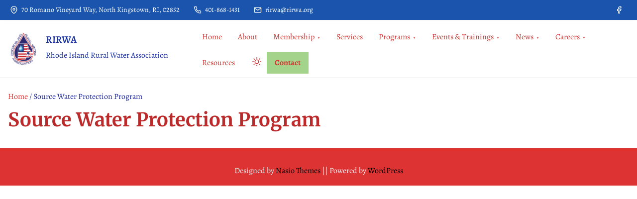

--- FILE ---
content_type: text/css
request_url: https://rirwa.org/wp-content/uploads/maxmegamenu/style.css?ver=311977
body_size: -251
content:
@charset "UTF-8";

/** THIS FILE IS AUTOMATICALLY GENERATED - DO NOT MAKE MANUAL EDITS! **/
/** Custom CSS should be added to Mega Menu > Menu Themes > Custom Styling **/

.mega-menu-last-modified-1757337210 { content: 'Monday 8th September 2025 13:13:30 UTC'; }

.wp-block {}